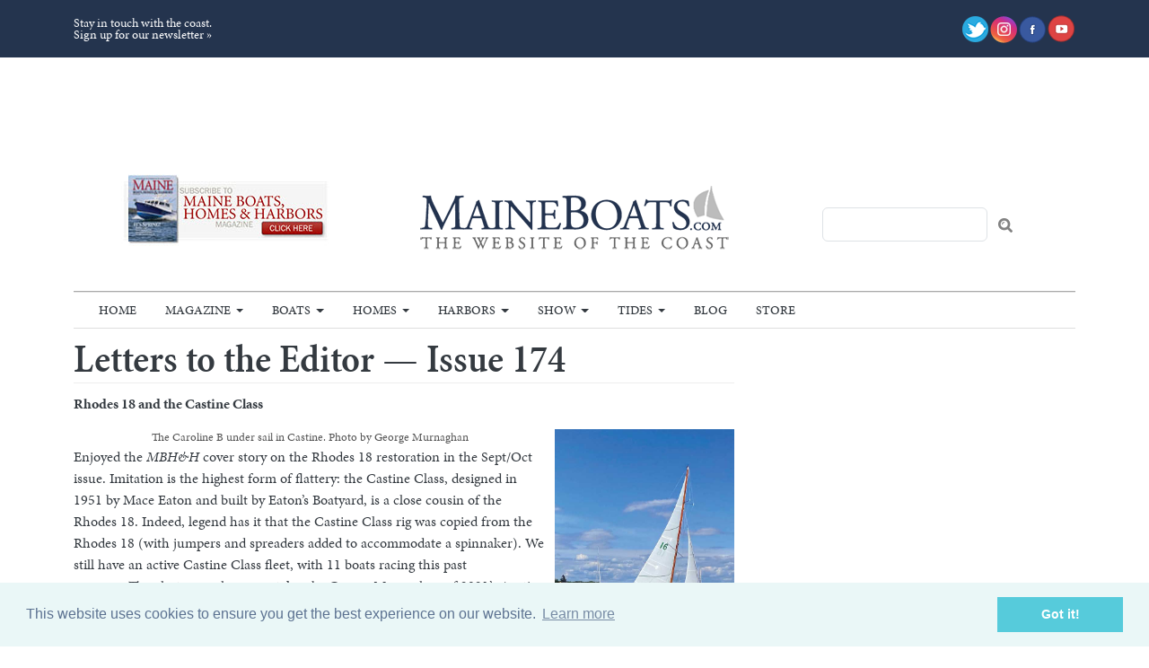

--- FILE ---
content_type: text/html; charset=UTF-8
request_url: https://maineboats.com/print/issue-174/letters-editor-%E2%80%94-issue-174
body_size: 52820
content:
<!DOCTYPE html>
<html lang="en" dir="ltr" prefix="og: https://ogp.me/ns#">
  <head>
    <meta charset="utf-8" />
<noscript><style>form.antibot * :not(.antibot-message) { display: none !important; }</style>
</noscript><meta name="description" content="Rhodes 18 and the Castine Class" />
<link rel="canonical" href="https://maineboats.com/print/issue-174/letters-editor-%E2%80%94-issue-174" />
<meta name="Generator" content="Drupal 10 (https://www.drupal.org)" />
<meta name="MobileOptimized" content="width" />
<meta name="HandheldFriendly" content="true" />
<meta name="viewport" content="width=device-width, initial-scale=1, shrink-to-fit=no" />
<meta http-equiv="x-ua-compatible" content="ie=edge" />
<link rel="icon" href="/sites/default/files/favicon.ico" type="image/vnd.microsoft.icon" />

    <title>Letters to the Editor — Issue 174 | Maine Boats Homes &amp; Harbors</title>
    <link rel="stylesheet" media="all" href="/sites/default/files/css/css_8bEeRCatCCBpmkl4yAmBSWasvjL8U0w8jIgdJC0Gpd8.css?delta=0&amp;language=en&amp;theme=mbsails&amp;include=eJxlyUEOwzAIBMAP2fWTLEiIi2Qg8hIp-X0vPbXXGY5I5KKzM62l0eg49C78yyYADUGfOt75_x67lC2WtC3sDBdPvIxBOlGriV_dSL18qY0ZTLMin6k-Ch6kWGOCfAC2_Dmc" />
<link rel="stylesheet" media="all" href="/sites/default/files/css/css_FcyO5MVV1PbqCTO-sD-Kxun_FmwSO_SYU48pDqZ9740.css?delta=1&amp;language=en&amp;theme=mbsails&amp;include=eJxlyUEOwzAIBMAP2fWTLEiIi2Qg8hIp-X0vPbXXGY5I5KKzM62l0eg49C78yyYADUGfOt75_x67lC2WtC3sDBdPvIxBOlGriV_dSL18qY0ZTLMin6k-Ch6kWGOCfAC2_Dmc" />

    

<!-- Google tag (gtag.js) -->
<script async src="https://www.googletagmanager.com/gtag/js?id=G-WG0T10KGRL"></script>
<script>
  window.dataLayer = window.dataLayer || [];
  function gtag(){dataLayer.push(arguments);}
  gtag('js', new Date());

  gtag('config', 'G-WG0T10KGRL');
</script>

    <script id="mcjs">!function(c,h,i,m,p){m=c.createElement(h),p=c.getElementsByTagName(h)[0],m.async=1,m.src=i,p.parentNode.insertBefore(m,p)}(document,"script","https://chimpstatic.com/mcjs-connected/js/users/a31d713e8a26bb53171fc3ba9/cdb41f6b5903c24e96eaefe71.js");</script>

    
<script async='async' src='https://www.googletagservices.com/tag/js/gpt.js'></script>
<script>
  var googletag = googletag || {};
  googletag.cmd = googletag.cmd || [];
</script>

<script>
  googletag.cmd.push(function() {

   var mapping1 = googletag.sizeMapping()
                            .addSize([900, 0], [[728, 90]])
                            .addSize([10, 10], [[300, 100]])
                            .build();

    googletag.defineSlot('/22874653004/19426', [300, 250], 'div-gpt-ad-1499007869130-0').addService(googletag.pubads());
    googletag.defineSlot('/22874653004/19427', [[970, 90], [728, 90],[300, 100]], 'div-gpt-ad-1499007869130-1')
     .defineSizeMapping(mapping1)
.addService(googletag.pubads());

    googletag.defineSlot('/22874653004/19435', [728, 90], 'div-gpt-ad-1499007869130-2').addService(googletag.pubads());
    googletag.defineSlot('/22874653004/19428', [[300, 250], [300, 145]], 'div-gpt-ad-1499007869130-3').addService(googletag.pubads());
    googletag.defineSlot('/22874653004/19428_2', [300, 145], 'div-gpt-ad-1499007869130-4').addService(googletag.pubads());
    googletag.defineSlot('/22874653004/19433', [145, 145], 'div-gpt-ad-1499007869130-5').addService(googletag.pubads());
    googletag.defineSlot('/22874653004/19433_2', [145, 145], 'div-gpt-ad-1499007869130-6').addService(googletag.pubads());
    googletag.defineSlot('/22874653004/19433_3', [145, 145], 'div-gpt-ad-1499007869130-7').addService(googletag.pubads());
    googletag.defineSlot('/22874653004/19433_4', [145, 145], 'div-gpt-ad-1499007869130-8').addService(googletag.pubads());
    googletag.defineSlot('/22874653004/19433_5', [145, 145], 'div-gpt-ad-1499007869130-9').addService(googletag.pubads());
    googletag.defineSlot('/22874653004/19433_6', [145, 145], 'div-gpt-ad-1499007869130-10').addService(googletag.pubads());
    googletag.defineSlot('/22874653004/19433_7', [145, 145], 'div-gpt-ad-1499007869130-11').addService(googletag.pubads());
    googletag.defineSlot('/22874653004/19433_8', [145, 145], 'div-gpt-ad-1499007869130-12').addService(googletag.pubads());
    googletag.defineSlot('/22874653004/19433_9', [145, 145], 'div-gpt-ad-1499007869130-13').addService(googletag.pubads());
    googletag.defineSlot('/22874653004/19433_10', [145, 145], 'div-gpt-ad-1499007869130-14').addService(googletag.pubads());
    googletag.defineSlot('/22874653004/19433_11', [145, 145], 'div-gpt-ad-1499007869130-15').addService(googletag.pubads());
    googletag.defineSlot('/22874653004/19433_12', [145, 145], 'div-gpt-ad-1499007869130-16').addService(googletag.pubads());
    googletag.defineSlot('/22874653004/mb//mh_ad2', [300, 250], 'div-gpt-ad-1520882846309-0').addService(googletag.pubads());
    googletag.defineSlot('/22874653004/mb//mh_ad3', [300, 250], 'div-gpt-ad-1520883126801-0').addService(googletag.pubads());
    googletag.defineSlot('/22874653004/mb//mh_ad3', [300, 250], 'div-gpt-ad-1520883126801-2').addService(googletag.pubads());
    
    googletag.pubads().enableSingleRequest();
    googletag.pubads().setTargeting('pageid', ['44575/305988']);
    googletag.pubads().collapseEmptyDivs(true);
    googletag.enableServices();
  });
</script>


    
    
<script async src="//pagead2.googlesyndication.com/pagead/js/adsbygoogle.js"></script>
<script>
  (adsbygoogle = window.adsbygoogle || []).push({
    google_ad_client: "ca-pub-5749116707548047",
    enable_page_level_ads: true
  });
</script>

<link rel="stylesheet" type="text/css" href="//cdnjs.cloudflare.com/ajax/libs/cookieconsent2/3.0.3/cookieconsent.min.css" />
<script src="//cdnjs.cloudflare.com/ajax/libs/cookieconsent2/3.0.3/cookieconsent.min.js"></script>
<script>
window.addEventListener("load", function(){
window.cookieconsent.initialise({
  "palette": {
    "popup": {
      "background": "#eaf7f7",
      "text": "#5c7291"
    },
    "button": {
      "background": "#56cbdb",
      "text": "#ffffff"
    }
  },
  "content": {
    "href": "https://maineboats.com/privacy"
  }
})});
</script>
<script src="https://cdn.jsdelivr.net/npm/js-cookie@rc/dist/js.cookie.min.js"></script>
<link rel="stylesheet" href="https://use.fontawesome.com/releases/v5.5.0/css/all.css" integrity="sha384-B4dIYHKNBt8Bc12p+WXckhzcICo0wtJAoU8YZTY5qE0Id1GSseTk6S+L3BlXeVIU" crossorigin="anonymous">

<script async src="https://pagead2.googlesyndication.com/pagead/js/adsbygoogle.js?client=ca-pub-5490696977784706"
     crossorigin="anonymous"></script>

  </head>
  <body class="layout-one-sidebar layout-sidebar-second page-node-4683 path-node node--type-article-print">
    <a href="#main-content" class="visually-hidden-focusable">
      Skip to main content
    </a>
    
      <div class="dialog-off-canvas-main-canvas" data-off-canvas-main-canvas>
    
<div id="page-wrapper">
  <div id="page">
    <header id="header" class="header" role="banner" aria-label="Site header">
            <div class="bg-secondary text-light">
        <div class="container">
        <div class="row">
            <div class="col-6 py-1 text-start align-middle d-flex align-items-center page-header-ribbon">
                <div class="page-header-ribbon-block">
                Stay in touch with the coast.<br />
                <a href="https://maineboats.com/email-signup">Sign up for our newsletter »</a>
                
                </div>
            </div>
            <div class="col-6 py-3 text-end align-middle d-flex align-items-center justify-content-end">

                <div class="d-flex justify-content-end align-items-center gap-2">

                <div class="page-top-item-ico">
                    <a href="https://twitter.com/maineboats" target="_blank"><img src="/themes/custom/mbsails/images/ico-social-twitter.png"></a>
                </div>
                <div class="page-top-item-ico">
                    <a href="https://www.instagram.com/maineboats/" target="_blank"><img src="/themes/custom/mbsails/images/ico-social-instagram.png"></a>
                </div>
                <div class="page-top-item-ico">
                    <a href="https://www.facebook.com/maineboatshomesandharbors" target="_blank&quot;"><img src="/themes/custom/mbsails/images/ico-social-facebook.png"></a>
                </div>
                <div class="page-top-item-ico">
                    <a href="https://www.youtube.com/user/maineboats1" target="_blank"><img src="/themes/custom/mbsails/images/ico-social-youtube.png"></a>
                </div>
                </div>

                
            </div>
            </div>
        </div>
        </div>
                <div class="container p-0 pt-3 justify-content-center">
            <div class="row">
              <section class="row region region-header-top">
    <div id="block-mbsails-adblockheaderleaderboard" class="block-content-basic block block-block-content block-block-contentece2538c-0543-4e59-9f15-fa19a3d48aa2">
  
    
      <div class="content">
      
            <div class="clearfix text-formatted field field--name-body field--type-text-with-summary field--label-hidden field__item"><div class="mb-gpt-ads-lb-outer"><!-- /1054275/19427 --><div id="div-gpt-ad-1499007869130-1"><script>
          googletag.cmd.push(function() { googletag.display('div-gpt-ad-1499007869130-1'); });
          </script></div></div></div>
      
    </div>
  </div>

  </section>

            </div>
        </div>
                <div class="header-nav-wrapper d-flex flex-column">
                              <div class="nav-container order-1 order-md-2">
            <div class="container">
              <nav class="navbar bg-transparent navbar-expand-sm" id="navbar-main" data-toggle="affix">
                                <div class="container navbar-outer">
                                                    <div class="nav-affix-logo">
                    <a href="/">
                      <img src="/themes/custom/mbsails/images/logo.png" alt="Maine Boats, Home & Harbors" />
                    </a>
                  </div>
                  <button class="navbar-toggler collapsed" type="button" data-bs-toggle="collapse" data-bs-target="#CollapsingNavbar" aria-controls="CollapsingNavbar" aria-expanded="false" aria-label="Toggle navigation">
                    <span class="navbar-toggler-icon"></span>
                  </button>
                  <div class="collapse navbar-collapse" id="CollapsingNavbar">
                                            <nav role="navigation" aria-labelledby="block-mbsails-main-menu-menu" id="block-mbsails-main-menu" class="block block-menu navigation menu--main">
            
  <h2 class="visually-hidden" id="block-mbsails-main-menu-menu">Main navigation</h2>
  

        
              <ul class="clearfix nav navbar-nav" data-component-id="mbsails:menu_main">
                    <li class="nav-item">
                          <a href="/" class="nav-link nav-link--" data-drupal-link-system-path="&lt;front&gt;">Home</a>
              </li>
                <li class="nav-item menu-item--expanded dropdown">
                          <a href="/print/issue-194" class="nav-link dropdown-toggle nav-link--print-issue-194" data-bs-toggle="dropdown" aria-expanded="false" aria-haspopup="true" data-drupal-link-system-path="node/5191">Magazine</a>
                        <ul class="dropdown-menu">
                    <li class="dropdown-item">
                          <a href="/print/back-issues" class="nav-link--print-back-issues" data-drupal-link-system-path="node/194">Back Issues</a>
              </li>
                <li class="dropdown-item">
                          <a href="/print/issue-197" class="nav-link--print-issue-197" data-drupal-link-system-path="node/5267">Current Issue</a>
              </li>
                <li class="dropdown-item menu-item--expanded dropdown">
                          <a href="/print" class="dropdown-toggle nav-link--print" data-bs-toggle="dropdown" aria-expanded="false" aria-haspopup="true" data-drupal-link-system-path="taxonomy/term/189">Departments</a>
                        <ul class="dropdown-menu">
                    <li class="dropdown-item">
                          <a href="/design-reviews" class="nav-link--design-reviews" data-drupal-link-system-path="taxonomy/term/238">Design Reviews</a>
              </li>
                <li class="dropdown-item">
                          <a href="/awanadjo-almanack" class="nav-link--awanadjo-almanack" data-drupal-link-system-path="taxonomy/term/190">Awanadjo Almanack</a>
              </li>
                <li class="dropdown-item">
                          <a href="/boatyard-dog" class="nav-link--boatyard-dog" data-drupal-link-system-path="taxonomy/term/191">Boatyard Dog™</a>
              </li>
                <li class="dropdown-item">
                          <a href="/editors-notes" class="nav-link--editors-notes" data-drupal-link-system-path="taxonomy/term/9864">Editor&#039;s Notes</a>
              </li>
                <li class="dropdown-item">
                          <a href="/letters-to-the-editor" class="nav-link--letters-to-the-editor" data-drupal-link-system-path="taxonomy/term/195">Letters to the Editor</a>
              </li>
                <li class="dropdown-item">
                          <a href="/letter-from-the-publisher" class="nav-link--letter-from-the-publisher" data-drupal-link-system-path="taxonomy/term/194">Letter From the Publisher</a>
              </li>
                <li class="dropdown-item">
                          <a href="/the-maine-i-love" class="nav-link--the-maine-i-love" data-drupal-link-system-path="taxonomy/term/198">The Maine I Love</a>
              </li>
                <li class="dropdown-item menu-item--collapsed">
                          <a href="/from-whence-we-came" class="nav-link--from-whence-we-came" data-drupal-link-system-path="taxonomy/term/192">From Whence We Came</a>
              </li>
                <li class="dropdown-item">
                          <a href="/homes/food" class="nav-link--homes-food" data-drupal-link-system-path="taxonomy/term/196">Maine Course &amp; Mainely Gourmet</a>
              </li>
                <li class="dropdown-item">
                          <a href="/on-the-town-dock" title="  News and updates from around the state about life on the coast and boatbuilding." class="nav-link--on-the-town-dock" data-drupal-link-system-path="taxonomy/term/199">On The Town Dock</a>
              </li>
        </ul>
  
              </li>
                <li class="dropdown-item menu-item--expanded dropdown">
                          <a href="/print/subscribe" class="dropdown-toggle nav-link--print-subscribe" data-bs-toggle="dropdown" aria-expanded="false" aria-haspopup="true" data-drupal-link-system-path="node/233">Subscriptions</a>
                        <ul class="dropdown-menu">
                    <li class="dropdown-item">
                          <a href="https://www.ezsubscription.com/mbh/mysubscription" class="nav-link-https--wwwezsubscriptioncom-mbh-mysubscription">Change Address</a>
              </li>
                <li class="dropdown-item">
                          <a href="https://www.ezsubscription.com/mbh/giveagift" class="nav-link-https--wwwezsubscriptioncom-mbh-giveagift">Give a Gift</a>
              </li>
                <li class="dropdown-item">
                          <a href="https://www.ezsubscription.com/mbh/subscribe" class="nav-link-https--wwwezsubscriptioncom-mbh-subscribe">New Subscription</a>
              </li>
                <li class="dropdown-item">
                          <a href="https://www.ezsubscription.com/mbh/renew" class="nav-link-https--wwwezsubscriptioncom-mbh-renew">Renew Your Subscription</a>
              </li>
        </ul>
  
              </li>
                <li class="dropdown-item">
                          <a href="/print/sample" class="nav-link--print-sample" data-drupal-link-system-path="node/4273">Sample Issue</a>
              </li>
        </ul>
  
              </li>
                <li class="nav-item menu-item--expanded dropdown">
                          <a href="/boats" class="nav-link dropdown-toggle nav-link--boats" data-bs-toggle="dropdown" aria-expanded="false" aria-haspopup="true" data-drupal-link-system-path="taxonomy/term/200">Boats</a>
                        <ul class="dropdown-menu">
                    <li class="dropdown-item">
                          <a href="/boats-of-the-year" class="nav-link--boats-of-the-year" data-drupal-link-system-path="node/2741">Boats Of The Year</a>
              </li>
                <li class="dropdown-item">
                          <a href="/boats/design-reviews" class="nav-link--boats-design-reviews" data-drupal-link-system-path="taxonomy/term/240">Design Reviews</a>
              </li>
                <li class="dropdown-item">
                          <a href="/boats/features" class="nav-link--boats-features" data-drupal-link-system-path="taxonomy/term/264">Features</a>
              </li>
                <li class="dropdown-item">
                          <a href="/boats/new-launches" class="nav-link--boats-new-launches" data-drupal-link-system-path="taxonomy/term/204">New Launches</a>
              </li>
                <li class="dropdown-item">
                          <a href="/boats/refits" class="nav-link--boats-refits" data-drupal-link-system-path="taxonomy/term/239">Refits</a>
              </li>
                <li class="dropdown-item">
                          <a href="/boats/yards" class="nav-link--boats-yards" data-drupal-link-system-path="taxonomy/term/241">Yards</a>
              </li>
        </ul>
  
              </li>
                <li class="nav-item menu-item--expanded dropdown">
                          <a href="/homes" class="nav-link dropdown-toggle nav-link--homes" data-bs-toggle="dropdown" aria-expanded="false" aria-haspopup="true" data-drupal-link-system-path="taxonomy/term/201">Homes</a>
                        <ul class="dropdown-menu">
                    <li class="dropdown-item">
                          <a href="/homes/art-and-culture" class="nav-link--homes-art-and-culture" data-drupal-link-system-path="taxonomy/term/243">Art and Culture</a>
              </li>
                <li class="dropdown-item">
                          <a href="/homes/food" class="nav-link--homes-food" data-drupal-link-system-path="taxonomy/term/196">Food</a>
              </li>
                <li class="dropdown-item">
                          <a href="/homes/gardening" class="nav-link--homes-gardening" data-drupal-link-system-path="taxonomy/term/242">Gardening</a>
              </li>
                <li class="dropdown-item">
                          <a href="/home/living-spaces" class="nav-link--home-living-spaces">Living Spaces</a>
              </li>
        </ul>
  
              </li>
                <li class="nav-item menu-item--expanded dropdown">
                          <a href="/harbors" class="nav-link dropdown-toggle nav-link--harbors" data-bs-toggle="dropdown" aria-expanded="false" aria-haspopup="true" data-drupal-link-system-path="taxonomy/term/202">Harbors</a>
                        <ul class="dropdown-menu">
                    <li class="dropdown-item">
                          <a href="/harbors/reports/aquaculture" class="nav-link--harbors-reports-aquaculture" data-drupal-link-system-path="taxonomy/term/5556">Aquaculture</a>
              </li>
                <li class="dropdown-item">
                          <a href="/harbors/features" class="nav-link--harbors-features" data-drupal-link-system-path="taxonomy/term/265">Features</a>
              </li>
                <li class="dropdown-item">
                          <a href="/harbors/freshwater-features" class="nav-link--harbors-freshwater-features" data-drupal-link-system-path="taxonomy/term/248">Freshwater Features</a>
              </li>
                <li class="dropdown-item">
                          <a href="/harbors/history" class="nav-link--harbors-history" data-drupal-link-system-path="taxonomy/term/250">History</a>
              </li>
                <li class="dropdown-item">
                          <a href="/harbors/profiles" class="nav-link--harbors-profiles" data-drupal-link-system-path="taxonomy/term/247">Profiles</a>
              </li>
                <li class="dropdown-item">
                          <a href="/harbors/science" class="nav-link--harbors-science" data-drupal-link-system-path="taxonomy/term/249">Science</a>
              </li>
                <li class="dropdown-item">
                          <a href="/harbors/small-adventures" class="nav-link--harbors-small-adventures" data-drupal-link-system-path="taxonomy/term/197">Small Adventures</a>
              </li>
        </ul>
  
              </li>
                <li class="nav-item menu-item--expanded dropdown">
                          <a href="/boatshow" class="nav-link dropdown-toggle nav-link--boatshow" data-bs-toggle="dropdown" aria-expanded="false" aria-haspopup="true" data-drupal-link-system-path="node/4050">Show</a>
                        <ul class="dropdown-menu">
                    <li class="dropdown-item">
                          <a href="https://maineboats.com/boatshow" class="nav-link-https--maineboatscom-boatshow">Show Info</a>
              </li>
                <li class="dropdown-item">
                          <a href="/boatshow/exhibitors" class="nav-link--boatshow-exhibitors" data-drupal-link-system-path="node/1349">Exhibitor Info</a>
              </li>
                <li class="dropdown-item">
                          <a href="/boatshow/press" class="nav-link--boatshow-press" data-drupal-link-system-path="node/1373">Press Info</a>
              </li>
                <li class="dropdown-item">
                          <a href="/boatshow/gallery" class="nav-link--boatshow-gallery" data-drupal-link-system-path="node/5221">Show Photo Gallery</a>
              </li>
                <li class="dropdown-item">
                          <a href="/boatshow/volunteer" class="nav-link--boatshow-volunteer" data-drupal-link-system-path="node/4371">Volunteer</a>
              </li>
        </ul>
  
              </li>
                <li class="nav-item menu-item--expanded dropdown">
                          <a href="/tide-charts" class="nav-link dropdown-toggle nav-link--tide-charts" data-bs-toggle="dropdown" aria-expanded="false" aria-haspopup="true" data-drupal-link-system-path="node/3605">Tides</a>
                        <ul class="dropdown-menu">
                    <li class="dropdown-item">
                          <a href="/tide-charts/rockland-harbor" class="nav-link--tide-charts-rockland-harbor" data-drupal-link-system-path="tide-charts/rockland-harbor">Rockland Harbor</a>
              </li>
                <li class="dropdown-item">
                          <a href="/tide-charts/portland-harbor" class="nav-link--tide-charts-portland-harbor" data-drupal-link-system-path="tide-charts/portland-harbor">Portland Harbor</a>
              </li>
                <li class="dropdown-item">
                          <a href="/tide-charts/boothbay-harbor" class="nav-link--tide-charts-boothbay-harbor" data-drupal-link-system-path="tide-charts/boothbay-harbor">Boothbay Harbor</a>
              </li>
                <li class="dropdown-item">
                          <a href="/tide-charts/kittery-harbor" class="nav-link--tide-charts-kittery-harbor" data-drupal-link-system-path="tide-charts/kittery-harbor">Kittery Harbor</a>
              </li>
                <li class="dropdown-item">
                          <a href="/tide-charts/southwest-harbor" class="nav-link--tide-charts-southwest-harbor" data-drupal-link-system-path="tide-charts/southwest-harbor">Southwest Harbor</a>
              </li>
                <li class="dropdown-item">
                          <a href="/tide-charts/eastport-harbor" class="nav-link--tide-charts-eastport-harbor" data-drupal-link-system-path="tide-charts/eastport-harbor">Eastport Harbor</a>
              </li>
        </ul>
  
              </li>
                <li class="nav-item">
                          <a href="/blog" class="menu-extra nav-link nav-link--blog" data-drupal-link-system-path="blog">Blog</a>
              </li>
                <li class="nav-item">
                          <a href="https://maineboats-com.3dcartstores.com/all-items.html?viewall=1" class="nav-link nav-link-https--maineboats-com3dcartstorescom-all-itemshtmlviewall1">Store</a>
              </li>
        </ul>
  



  </nav>


                                      </div>
                                                                    </div>
                              </nav>
            </div>
          </div>
          
                    <div class="header-container order-2 order-md-1">
            <div class="container p-0">
              <div class="row">
                <div class="col-md-4 py-4 d-flex align-items-center justify-content-center text-center d-none d-md-block">
                    <section class="row region region-header-first">
    <div id="block-mbsails-subscribebannerheader" class="block-content-basic block block-block-content block-block-content2ad527df-e57a-4d00-8029-f97fdcb3a855">
  
    
      <div class="content">
      
            <div class="clearfix text-formatted field field--name-body field--type-text-with-summary field--label-hidden field__item"><a href="/print/subscribe"><img src="/sites/default/files/inline-images/thumbnail_HomePage-banner-subscribe-sm-2503.jpg" data-entity-uuid="f68e68f1-2ee8-4257-a94b-f9e12c6c3050" data-entity-type="file" alt="Subscribe" width="234" height="80"></a></div>
      
    </div>
  </div>

  </section>

                </div>
                <div class="col-md-4 py-0 py-4-md d-flex align-items-center justify-content-center text-center">
                  
                  <a href="/">
                    <img src="/themes/custom/mbsails/images/logo.png" alt="Maine Boats, Home & Harbors" />
                  </a>
                </div>
                <div class="col-md-4 py-4 d-flex align-items-center justify-content-center text-center">
                  <div class="header-search-form">
                      <section class="row region region-header-third">
    <div class="search-block-form block block-search block-search-form-block" data-drupal-selector="search-block-form" id="block-mbsails-search-form-narrow" role="search">
  
    
    <div class="content container-inline">
        <div class="content container-inline">
      <form action="/search/node" method="get" id="search-block-form" accept-charset="UTF-8" class="search-form search-block-form form-row">
  




        
  <div class="js-form-item js-form-type-search form-type-search js-form-item-keys form-item-keys form-no-label mb-3">
          <label for="edit-keys" class="visually-hidden">Search</label>
                    <input title="Enter the terms you wish to search for." data-drupal-selector="edit-keys" type="search" id="edit-keys" name="keys" value="" size="15" maxlength="128" class="form-search form-control" />

                      </div>
<div data-drupal-selector="edit-actions" class="form-actions js-form-wrapper form-wrapper mb-3" id="edit-actions"><button data-drupal-selector="edit-submit" type="submit" id="edit-submit" value="Search" class="button js-form-submit form-submit btn btn-primary">Search</button>
</div>

</form>

    </div>
  
  </div>
</div>

  </section>

                  </div>
                </div>
              </div>
            </div>
                      </div>
        </div>

          </header>
    
    
          <div class="highlighted">
        <aside class="container section clearfix" role="complementary">
            <div data-drupal-messages-fallback class="hidden"></div>


        </aside>
      </div>
            <div id="main-wrapper" class="layout-main-wrapper clearfix">
              <div id="main" class="container">
          
          <div class="row row-offcanvas row-offcanvas-left clearfix">
              <main class="main-content col" id="content" role="main">
              
                <section class="section">
                  <a href="#main-content" id="main-content" tabindex="-1"></a>
                    <div id="block-mbsails-page-title" class="block block-core block-page-title-block">
  
    
      <div class="content">
      
  <h1 class="title"><span class="field field--name-title field--type-string field--label-hidden">Letters to the Editor — Issue 174</span>
</h1>


    </div>
  </div>
<div id="block-mbsails-content" class="block block-system block-system-main-block">
  
    
      <div class="content">
      

<article data-history-node-id="4683" class="node node--type-article-print node--view-mode-full clearfix">
  <header>
    
        
          <div class="node__meta">
        <h2 class="secondary-title-text"></h2>
        
      </div>
      </header>
  <div class="node__content clearfix">
    
            <div class="clearfix text-formatted field field--name-body field--type-text-with-summary field--label-hidden field__item"><p><strong>Rhodes 18 and the Castine Class</strong></p><p><img alt="" class="cs-imageright" src="/files/174/image_67205121.jpg" style="width: 200px; height: 271px;"  /><span class="caption">The Caroline B under sail in Castine. Photo by George Murnaghan</span>Enjoyed the&nbsp;<em>MBH&amp;H</em> cover story on the Rhodes 18 restoration in the Sept/Oct issue.&nbsp;Imitation is the highest form of flattery:&nbsp;the Castine Class, designed in 1951 by Mace Eaton&nbsp;and built by Eaton&rsquo;s Boatyard,&nbsp;is a close cousin of the Rhodes 18.&nbsp;Indeed, legend has it that the Castine Class rig was copied from the Rhodes 18 (with jumpers and spreaders added to accommodate a spinnaker). We still have an active Castine Class fleet, with 11 boats racing this past summer.&nbsp;The photo seen here was taken&nbsp;by George Murnaghan of 2021&rsquo;s Austin trophy winner: the <em>Caroline B</em>, skippered by Chip Terry.&nbsp;I have had the honor of &ldquo;caretaking&rdquo; the <em>Caroline B</em> for the last 50 years.</p><p><em>David Bicks</em></p><p><em>Castine, Maine</em></p><hr /><p><strong>Now hear this!</strong></p><p>In a photograph accompanying Laurie Schreiber&rsquo;s informative article regarding the&nbsp;U.S. Coast Guard in Maine (Nov/Dec 2021), it appears that there is a caption error (dare I say a &ldquo;Captain error?&rdquo;). The photo regarding Captain Brian LeFebvre&rsquo;s retirement from Sector Northern New England indicates that he is shown on the left. Unless the men have swapped uniforms, it is clear that the Captain is to starboard with RA Thomas G. Allan, Jr. to port.&nbsp;</p><p>Carry on and keep up the good work.&nbsp;Semper Paratus!</p><p><em>Justin M. Baxter</em></p><p><em>Wyndmoor, PA&nbsp; &nbsp; &nbsp;</em></p><hr /><p><strong>Rescuing the <em>Mary E</em>.</strong></p><p>I read with interest Polly Saltonstall&rsquo;s article on the <em>Mary E</em>.&rsquo;s accident and who brought her passengers ashore in the Nov/Dec issue of <em>Maine Boats, Homes &amp; Harbors</em>&mdash;my favorite magazine.</p><p>While I want to tread lightly, as the museum and her crew are friends of ours, I would like to clear up the timeline and details of that rescue effort. Our Captain Chris Davis had just finished towing a disabled Sea Tow member and his vessel to the South Ramp in Bath when he saw the Bath Iron Works safety boat speed by out of the corner of his eye. Captain Davis thought it odd that the BIW boat would be so far off station and moving down river so quickly. Looking to where the safety boat was headed, he saw a large black and red object in the water and realized it was the schooner <em>Mary E.</em> Captain Davis quickly departed the South Ramp, and within seconds had joined the BIW safety boat alongside the stricken schooner. Shortly, the first two vessels on scene were joined by the Bath harbormaster. Captain Davis rescued nine souls from both the schooner and the water, all taken aboard our vessel, <em>Sea Tow Guardian</em>, and transported them to the South Ramp where EMS was waiting.</p><p>The rest of the schooner passengers and crew were taken ashore by the BIW vessel and the harbormaster vessel. Once the passengers and crew were safely ashore, Captain Davis returned to <em>Mary E</em>. and towed the still fully-rigged boat toward shore. With the great help and guidance of the Bath Harbor Master, Captain Davis secured <em>Mary E. </em>in a location along the shoreline known to have a cobble bottom with clear runoff from a nearby creek, greatly reducing the danger of silting-in that would most surely have happened if she had come to rest on a mud bottom given the strong currents of the Kennebec River. It was from that location that we spent the next few days raising and securing her for return to the museum. But that&rsquo;s another story, for another time.</p><p><em>Bruce White</em></p><p><em>Co-owner&nbsp; Sea Tow </em></p><p><em>Portland/Midcoast</em></p><p><em>Southport Island, Maine</em></p><hr /><p><strong>More maritime reading ideas</strong></p><p>The top of my sailor&rsquo;s reading list is Joshua Slocum, &ldquo;Sailing Alone Around the World,&rdquo; a classic and must-read for all sailors.</p><p>Thanks for continuing to produce a great magazine.&nbsp;</p><p><em>Ross Harris<br />Jamestown, RI&nbsp;</em></p><hr /><p><strong>And another&hellip;</strong></p><p>Peter Spectre&rsquo;s list of good books omitted perhaps the greatest small boat sea story mystery of them all: <em>The Riddle of the Sands </em>by Erskine Childers first published in 1903 but re-published since and available today.</p><p><em>Bob Calves</em></p><p><em>Via email</em></p><hr /><p><strong>Boatyard dog</strong></p><p>I just purchased two copies of your boatyard dog book&mdash;one for me and one for a long-time friend, Kay Gibson. We were both disappointed that a winner of the first Boat Dog competition in Camden was not mentioned; that was Bess, who was owned by Kay and Dana Gibson of Camden. Bess also competed in the Rockland trials and placed third. She made such an impression on many there that the local paper wrote an article about her. <em>Maine Boats &amp; Harbors</em> even had her picture on a banner.</p><p>Bess probably had more time on the water than all the boat dogs in the book combined.&nbsp;</p><p>Bess was one of a kind she did what she did out of love for Kay and Dana. I was fortunate enough to have known her.</p><p>I was a subscriber for many years and purchased the books before renewing.&nbsp;</p><p>Bess&rsquo; story would be a great addition to your Boat Dog section. Thank you for your kind consideration.&nbsp;</p><p><em>Louis A. Waters</em></p><p><em>Greenville, NC </em></p><hr /><p style="text-align: center;">✮</p></div>
      
  <div class="field field--name-field-magazine-issue field--type-entity-reference field--label-above">
    <div class="field__label">Magazine Issue #</div>
              <div class="field__item"><a href="/magazine-issue/174" hreflang="en">174</a></div>
          </div>
<div class="field field--name-field-tags field--type-entity-reference field--label-above clearfix">
      <h3 class="field__label">Tags</h3>
    <ul class='links field__items'>
          <li><a href="/tags/rhodes-18" hreflang="en">Rhodes 18</a></li>
          <li><a href="/tags/castine-class" hreflang="en">Castine Class</a></li>
          <li><a href="/tags/caroline-b" hreflang="en">Caroline B</a></li>
          <li><a href="/tags/david-bicks" hreflang="en">David Bicks</a></li>
          <li><a href="/tags/captain-brian-lefebvre" hreflang="en">Captain Brian LeFebvre</a></li>
          <li><a href="/tags/justin-baxter" hreflang="en">Justin Baxter</a></li>
          <li><a href="/tags/mary-e-0" hreflang="en">Mary E.</a></li>
          <li><a href="/tags/sea-tow-guardian" hreflang="en">Sea Tow Guardian</a></li>
          <li><a href="/tags/chris-davis" hreflang="en">Chris Davis</a></li>
          <li><a href="/tags/bruce-white" hreflang="en">Bruce White</a></li>
          <li><a href="/tags/sea-tow" hreflang="en">Sea Tow</a></li>
          <li><a href="/tags/ross-harris" hreflang="en">Ross Harris</a></li>
          <li><a href="/tags/nautical-books" hreflang="en">nautical books</a></li>
          <li><a href="/tags/bob-calves" hreflang="en">Bob Calves</a></li>
          <li><a href="/tags/louis-waters" hreflang="en">Louis Waters</a></li>
          <li><a href="/tags/bess" hreflang="en">Bess</a></li>
          <li><a href="/tags/kay-gibson" hreflang="en">Kay Gibson</a></li>
      </ul>
</div>

  <div class="field field--name-field-sections field--type-entity-reference field--label-above">
    <div class="field__label">Sections</div>
          <div class='field__items'>
              <div class="field__item"><a href="/letters-to-the-editor" hreflang="en">Letters to the Editor</a></div>
              </div>
      </div>



  </div>
</article>

    </div>
  </div>


                </section>
              </main>
                                      <div id="sidebar_second" class="sidebar_second sidebar col-md-4 order-last justify-content-center">
                <aside class="section" role="complementary">
                    <div id="block-mbsails-adbannersidebar" class="block-content-basic block block-block-content block-block-content47432869-5b53-4de7-8ff9-d9ea10b8be90">
  
    
      <div class="content">
      
            <div class="clearfix text-formatted field field--name-body field--type-text-with-summary field--label-hidden field__item"><div class="row">
    <!-- /1054275/19426 -->
    <div id='div-gpt-ad-1499007869130-0' style='height:250px; width:300px;margin:0 auto 10px auto;'>
    <script>
    googletag.cmd.push(function() { googletag.display('div-gpt-ad-1499007869130-0'); });
    </script>
    </div>
    <!-- /1054275/mb//mh_ad2 -->
    <div id='div-gpt-ad-1520882846309-0' style='height:250px; width:300px;margin:3px auto 10px auto;'>
    <script>
    googletag.cmd.push(function() { googletag.display('div-gpt-ad-1520882846309-0'); });
    </script>
    </div>
</div>
<div class="row">
    <!-- /1054275/mb//mh_ad3 -->
    <div id='div-gpt-ad-1520883126801-0' style='width:300px;margin:3px auto 10px auto;'>
    <script>
    googletag.cmd.push(function() { googletag.display('div-gpt-ad-1520883126801-0'); });
    </script>
    </div>
    <!-- /1054275/19428 -->
    <div id='div-gpt-ad-1499007869130-3' style='width:300px;margin:3px auto 10px auto;'>
    <script>
    googletag.cmd.push(function() { googletag.display('div-gpt-ad-1499007869130-3'); });
    </script>
    </div>
</div>
<div class="gptad-smblock-row">
    
    <div class="gptad-smblock-col">
        <!-- /1054275/19433 -->
        <div id='div-gpt-ad-1499007869130-5'style='width:145px;height:145px;' class='gptad gptad-smblock'>
        <script>
        googletag.cmd.push(function() { googletag.display('div-gpt-ad-1499007869130-5'); });
        </script>
        </div>
    </div>
    <div class="gptad-smblock-col">
        <!-- /1054275/19433_2 -->
        <div id='div-gpt-ad-1499007869130-6'style='width:145px;height:145px;' class='gptad gptad-smblock'>
        <script>
        googletag.cmd.push(function() { googletag.display('div-gpt-ad-1499007869130-6'); });
        </script>
        </div>
    </div>
</div>
<div class="gptad-smblock-row">
    <div class="gptad-smblock-col">
        <!-- /1054275/19433_3 -->
        <div id='div-gpt-ad-1499007869130-7'style='width:145px;height:145px;' class='gptad gptad-smblock'>
        <script>
        googletag.cmd.push(function() { googletag.display('div-gpt-ad-1499007869130-7'); });
        </script>
        </div>
    </div>
    <div class="gptad-smblock-col">
        <!-- /1054275/19433_4 -->
        <div id='div-gpt-ad-1499007869130-8'style='width:145px;height:145px;' class='gptad gptad-smblock'>
        <script>
        googletag.cmd.push(function() { googletag.display('div-gpt-ad-1499007869130-8'); });
        </script>
        </div>
    </div>
</div>
<div class="gptad-smblock-row">
    <div class="gptad-smblock-col">
        <!-- /1054275/19433_5 -->
        <div id='div-gpt-ad-1499007869130-9'style='width:145px;height:145px;' class='gptad gptad-smblock'>
        <script>
        googletag.cmd.push(function() { googletag.display('div-gpt-ad-1499007869130-9'); });
        </script>
        </div>
    </div>
    <div class="gptad-smblock-col">
        <!-- /1054275/19433_6 -->
        <div id='div-gpt-ad-1499007869130-10'style='width:145px;height:145px;' class='gptad gptad-smblock'>
        <script>
        googletag.cmd.push(function() { googletag.display('div-gpt-ad-1499007869130-10'); });
        </script>
        </div>
    </div>
</div>
<div class="gptad-smblock-row">
    <div class="gptad-smblock-col">
        <!-- /1054275/19433_7 -->
        <div id='div-gpt-ad-1499007869130-11'style='width:145px;height:145px;' class='gptad gptad-smblock'>
        <script>
        googletag.cmd.push(function() { googletag.display('div-gpt-ad-1499007869130-11'); });
        </script>
        </div>
    </div>
    <div class="gptad-smblock-col">
        <!-- /1054275/19433_8 -->
        <div id='div-gpt-ad-1499007869130-12'style='width:145px;height:145px;' class='gptad gptad-smblock'>
        <script>
        googletag.cmd.push(function() { googletag.display('div-gpt-ad-1499007869130-12'); });
        </script>
        </div>
    </div>
</div>
<div class="gptad-smblock-row">
    <div class="gptad-smblock-col">
        <!-- /1054275/19433_9 -->
        <div id='div-gpt-ad-1499007869130-13'style='width:145px;height:145px;' class='gptad gptad-smblock'>
        <script>
        googletag.cmd.push(function() { googletag.display('div-gpt-ad-1499007869130-13'); });
        </script>
        </div>
    </div>
    <div class="gptad-smblock-col">
        <!-- /1054275/19433_10 -->
        <div id='div-gpt-ad-1499007869130-14'style='width:145px;height:145px;' class='gptad gptad-smblock'>
        <script>
        googletag.cmd.push(function() { googletag.display('div-gpt-ad-1499007869130-14'); });
        </script>
        </div>
    </div>
</div>
<div class="gptad-smblock-row">
    <div class="gptad-smblock-col">
        <!-- /1054275/19433_11 -->
        <div id='div-gpt-ad-1499007869130-15'style='width:145px;height:145px;' class='gptad gptad-smblock'>
        <script>
        googletag.cmd.push(function() { googletag.display('div-gpt-ad-1499007869130-15'); });
        </script>
        </div>
    </div>
    <div class="gptad-smblock-col">
        <!-- /1054275/19433_12 -->
        <div id='div-gpt-ad-1499007869130-16'style='width:145px;height:145px;' class='gptad gptad-smblock'>
        <script>
        googletag.cmd.push(function() { googletag.display('div-gpt-ad-1499007869130-16'); });
        </script>
        </div>
    </div>
</div>

</div>
      
    </div>
  </div>


                </aside>
              </div>
                      </div>
        </div>
          </div>
        <div class="container">
    <div class="row py-5 justify-content-center">
        <section class="row region region-footer">
    <div id="block-mbsails-subscribebannerfooter" class="block-content-basic block block-block-content block-block-content7cb21c01-cc92-4fea-9cf6-64a2384b0da1">
  
    
      <div class="content">
      
            <div class="clearfix text-formatted field field--name-body field--type-text-with-summary field--label-hidden field__item"><p class="text-align-center"><a href="/print/subscribe"><img src="/sites/default/files/inline-images/thumbnail_HomePage-banner-subscribe-lg-2503_0.jpg" data-entity-uuid="8f08d33c-1e2d-4b0c-a1be-b904bff14383" data-entity-type="file" alt="" width="600" height="205"></a></p></div>
      
    </div>
  </div>
<div id="block-mbsails-adblockhomepagefooter" class="block-content-basic block block-block-content block-block-content8a18f408-9283-4994-aebd-d683c6bb0fa4">
  
    
      <div class="content">
      
            <div class="clearfix text-formatted field field--name-body field--type-text-with-summary field--label-hidden field__item"><!-- /1054275/19435 -->
<div class="mb-gpt-ads-lb-outer">
<div id='div-gpt-ad-1499007869130-2'>
<script>
googletag.cmd.push(function() { googletag.display('div-gpt-ad-1499007869130-2'); });
</script>
</div>
</div></div>
      
    </div>
  </div>
<div id="block-mbsails-emailsignupblock" class="block-content-basic block block-block-content block-block-content93a9b34c-5406-4c22-9ce7-c5eb19d9b83d">
  
    
      <div class="content">
      
            <div class="clearfix text-formatted field field--name-body field--type-text-with-summary field--label-hidden field__item"><form class="validate" action="https://maineboats.us8.list-manage.com/subscribe/post?u=a31d713e8a26bb53171fc3ba9&amp;id=a5513aa128&amp;f_id=00f65fe0f0" method="post" id="mc-embedded-subscribe-form" name="mc-embedded-subscribe-form" target="_blank" novalidate=""><div class="container mb-block-email-form" style="padding:50px 0;"><div class="row justify-content-center"><div class="col-sm-8"><div class="mb-block-email-label" style="padding:0 0 15px 0;">Stay in touch with the coast! Sign up for our newsletter:</div></div></div><div class="row justify-content-center"><div class="col-sm-5"><input class="required email form-control form-text" type="email" value="" name="EMAIL" id="mce-EMAIL" required="" placeholder="Enter email"></div><div class="col-sm-3"><input class="btn btn-primary" style="margin:0;" id="mc-embedded-subscribe" type="submit" name="Submit" value="Submit"></div></div></div><div style="left:-5000px;position:absolute;" aria-hidden="true"><input type="text" name="b_a31d713e8a26bb53171fc3ba9_a5513aa128" tabindex="-1" value=""></div></form></div>
      
    </div>
  </div>
<div id="block-mbsails-footercss" class="block-content-basic block block-block-content block-block-contenta84572a6-29a1-4f60-b521-b580e646f193">
  
    
      <div class="content">
      
            <div class="clearfix text-formatted field field--name-body field--type-text-with-summary field--label-hidden field__item"><style>
.ticket-button {
  display: inline-block;
  color: white;
  font-weight: bold;
  padding: 10px 20px;
  border-radius: 30px;
  text-decoration: none;
  font-size: 16px;
  transition: background 0.3s, color 0.3s;
}
.ticket-button i {
  margin-right: 8px;
}
.ticket-button.green {
  background-color: #007b5e;
}
.ticket-button.green:hover {
  background-color: #169b74;
  color: white !important;
}
.ticket-button.slate {
  background-color: #24344e;
}
.ticket-button.slate:hover {
  background-color: #2f466f;
  color: white !important;
}
.ticket-banner {
  background-color: #ffdd57;
  color: #222;
  padding: 8px 16px;
  font-weight: bold;
  font-size: 16px;
  border-radius: 6px;
  display: inline-block;
}
.ticket-banner i {
  margin-right: 6px;
}
.ticket-banner a {
  margin-left: 12px;
  color: #007b5e;
  text-decoration: underline;
}
.ticket-banner a:hover {
  color: #004b3b;
}
    .ticket-link {
      font-weight: bold;
      font-size: 16px;
      color: #007b5e;
      text-decoration: none;
    }
    .ticket-link i {
      margin-right: 6px;
    }
    .ticket-link:hover {
      text-decoration: underline;
      color: #005f47;
    }
   .ticket-box {
      display: flex;
      align-items: center;
      gap: 15px;
      background-color: #f0f8f5;
      border-left: 6px solid #007b5e;
      padding: 12px 16px;
      border-radius: 8px;
      max-width: 500px;
      font-size: 16px;
    }
.ticket-box p {
margin-top: 0.5rem;
margin-bottom: 0.5rem;
}
    .ticket-box i {
      font-size: 1.5rem;
      color: #007b5e;
    }
    .ticket-text {
      flex: 1;
      color: #222;
    }
    .ticket-cta {
      background-color: #007b5e;
      color: white;
      padding: 8px 14px;
      text-decoration: none;
      border-radius: 4px;
      font-size: 16px;
      transition: background 0.3s, color 0.3s;
    }
    .ticket-cta:hover {
      background-color: #169b74;
      color: white !important;
    }
  .ticket-float {
      position: fixed;
      bottom: 20px;
      right: 20px;
      background: #007b5e;
      color: white;
      padding: 10px 16px;
      border-radius: 40px;
      font-weight: bold;
      text-decoration: none;
      z-index: 1000;
      box-shadow: 0 4px 6px rgba(0,0,0,0.2);
      font-size: 16px;
      transition: background 0.3s, color 0.3s;
    }
    .ticket-float i {
      margin-right: 8px;
    }
    .ticket-float:hover {
      background: #169b74;
      color: white !important;
    }

.mb-unav-ico { 
color: #337ab7;
}
    </style></div>
      
    </div>
  </div>

  </section>

    </div>
    </div>
        <footer class="site-footer">
              <div class="container site-footer-inner">
          <div class="row">
            <div class="col-md-4 text-center py-5 lh-sm fs-7 footer-text">
              

                <strong>MAINE BOATS, HOMES & HARBORS</strong><br />
                218 South Main Street<br />
                Rockland, ME 04841<br />
                Phone: 207-594-8622<br />
                Fax: 207-593-0026<br />
                <a href="mailto:info@maineboats.com">info@maineboats.com</a>

            </div>
            <div class="col-md-4 text-center py-5 lh-sm fs-7 footer-text">
              

                <a href="/" title="">
                <img src="https://maineboats.com/themes/custom/mbsails/images/logo-med.png" />
                </a>

            </div>
            <div class="col-md-4 py-5 lh-sm fs-7 footer-text">
              
              <div class="row">
              <div class="col-6 text-left">
                <strong>SECTIONS</strong><br />
                <ul class="footer-text">
                    <li><a href="/print/back-issues">Magazine</a></li>
                    <li><a href="/boats">Boats</a></li>
                    <li><a href="/homes">Homes</a></li>
                    <li><a href="/harbors">Harbors</a></li>
                </ul>
              </div>
              <div class="col-6 text-left">
                <strong>COMPANY</strong><br />
                <ul class="footer-text">
                    <li><a href="/about">About Us</a></li>
                    <li><a href="/contact">Contact Us</a></li>
                    <li><a href="/advertise">Advertise</a></li>
                    <li><a href="/print/subscribe">Subscribe</a></li>
                    <li><a href="/email-signup">Newsletter</a></li>
                    <li><a href="/video">Video</a></li>
                    <li><a href="/store">Shop</a></li>
                    <li><a href="/terms-conditions">Privacy Policy</a></li>
                    
                </ul>
              </div>
              </div>

            </div>
          </div>
        </div>
          </footer>
  </div>
</div>

  </div>

    
    <script type="application/json" data-drupal-selector="drupal-settings-json">{"path":{"baseUrl":"\/","pathPrefix":"","currentPath":"node\/4683","currentPathIsAdmin":false,"isFront":false,"currentLanguage":"en"},"pluralDelimiter":"\u0003","suppressDeprecationErrors":true,"ajaxTrustedUrl":{"\/search\/node":true},"user":{"uid":0,"permissionsHash":"50fe882ef58f723ef1f70390066f3bbbf4074134e0b6aff8d8b79f5c14fba6e4"}}</script>
<script src="/sites/default/files/js/js_XUlP6ZLakyxvWV6IR8u1Uo2ILIcbr-obST1ewL1LEQY.js?scope=footer&amp;delta=0&amp;language=en&amp;theme=mbsails&amp;include=eJw9yUEKwCAMBMAPVXySJKCyNBpJUqi_76leZ1g1PIxWYTKDZmoN7zXYCeKZ_06jzudwF2WS5LEFsx-OveqN-ACJyyE-"></script>
<script src="//use.typekit.net/uge7iqb.js"></script>
<script src="/sites/default/files/js/js_k1HDTyrPCBbLO08Qfh2-qk_uVn0GztkgKuZJsHmKobU.js?scope=footer&amp;delta=2&amp;language=en&amp;theme=mbsails&amp;include=eJw9yUEKwCAMBMAPVXySJKCyNBpJUqi_76leZ1g1PIxWYTKDZmoN7zXYCeKZ_06jzudwF2WS5LEFsx-OveqN-ACJyyE-"></script>



<style type="text/css">
<!--
.alert-info, .alert-warning { display: none; visibility:hidden; }
-->
</style>

<script>
  (function(i,s,o,g,r,a,m){i['GoogleAnalyticsObject']=r;i[r]=i[r]||function(){
  (i[r].q=i[r].q||[]).push(arguments)},i[r].l=1*new Date();a=s.createElement(o),
  m=s.getElementsByTagName(o)[0];a.async=1;a.src=g;m.parentNode.insertBefore(a,m)
  })(window,document,'script','https://www.google-analytics.com/analytics.js','ga');

  ga('create', 'UA-1178516-1', 'auto');
  ga('send', 'pageview');

</script>

<!-- Go to www.addthis.com/dashboard to customize your tools -->
<script type="text/javascript" src="//s7.addthis.com/js/300/addthis_widget.js#pubid=ra-59f1030a39f8dd7d"></script>
  </body>
</html>


--- FILE ---
content_type: text/html; charset=utf-8
request_url: https://www.google.com/recaptcha/api2/aframe
body_size: 258
content:
<!DOCTYPE HTML><html><head><meta http-equiv="content-type" content="text/html; charset=UTF-8"></head><body><script nonce="k6aPoFSKsHxvgqTjRfHo8A">/** Anti-fraud and anti-abuse applications only. See google.com/recaptcha */ try{var clients={'sodar':'https://pagead2.googlesyndication.com/pagead/sodar?'};window.addEventListener("message",function(a){try{if(a.source===window.parent){var b=JSON.parse(a.data);var c=clients[b['id']];if(c){var d=document.createElement('img');d.src=c+b['params']+'&rc='+(localStorage.getItem("rc::a")?sessionStorage.getItem("rc::b"):"");window.document.body.appendChild(d);sessionStorage.setItem("rc::e",parseInt(sessionStorage.getItem("rc::e")||0)+1);localStorage.setItem("rc::h",'1769449671209');}}}catch(b){}});window.parent.postMessage("_grecaptcha_ready", "*");}catch(b){}</script></body></html>

--- FILE ---
content_type: text/javascript
request_url: https://maineboats.com/sites/default/files/js/js_k1HDTyrPCBbLO08Qfh2-qk_uVn0GztkgKuZJsHmKobU.js?scope=footer&delta=2&language=en&theme=mbsails&include=eJw9yUEKwCAMBMAPVXySJKCyNBpJUqi_76leZ1g1PIxWYTKDZmoN7zXYCeKZ_06jzudwF2WS5LEFsx-OveqN-ACJyyE-
body_size: 117
content:
/* @license GPL-2.0-or-later https://www.drupal.org/licensing/faq */
try{Typekit.load();}catch(e){};
